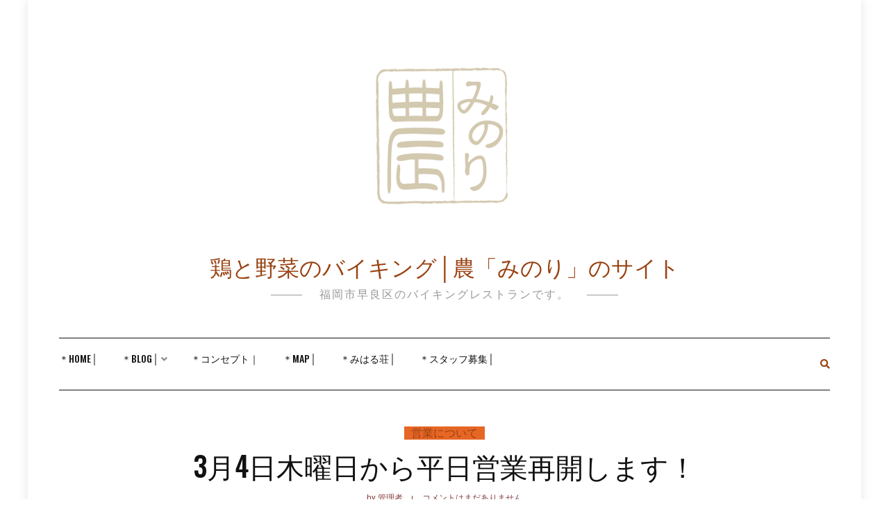

--- FILE ---
content_type: text/html; charset=UTF-8
request_url: https://miharu-minori.com/2021/02/28/restart-0304/
body_size: 14230
content:
<!DOCTYPE HTML>
<html lang="ja">
<head>
    <meta charset="UTF-8"/>
    <meta http-equiv="X-UA-Compatible" content="IE=edge"/>
    <meta name="viewport" content="width=device-width, initial-scale=1"/>
    <meta name='robots' content='index, follow, max-image-preview:large, max-snippet:-1, max-video-preview:-1' />

	<!-- This site is optimized with the Yoast SEO plugin v26.6 - https://yoast.com/wordpress/plugins/seo/ -->
	<title>3月4日木曜日から平日営業再開します！ - 鶏と野菜のバイキング│農「みのり」のサイト</title>
	<link rel="canonical" href="https://miharu-minori.com/2021/02/28/restart-0304/" />
	<meta property="og:locale" content="ja_JP" />
	<meta property="og:type" content="article" />
	<meta property="og:title" content="3月4日木曜日から平日営業再開します！ - 鶏と野菜のバイキング│農「みのり」のサイト" />
	<meta property="og:description" content="福岡県の緊急事態宣言解除に伴いまして、3月4日木曜日より、平日営業を再開します。 皆様が安心してお越しいただけるよう、換気設備、空間除菌など、感染防止対策をしっかり実施しております。" />
	<meta property="og:url" content="https://miharu-minori.com/2021/02/28/restart-0304/" />
	<meta property="og:site_name" content="鶏と野菜のバイキング│農「みのり」のサイト" />
	<meta property="article:published_time" content="2021-02-28T02:16:52+00:00" />
	<meta property="article:modified_time" content="2023-06-04T14:50:11+00:00" />
	<meta property="og:image" content="https://miharu-minori.com/wp-content/uploads/2021/02/kinkyu.png" />
	<meta property="og:image:width" content="300" />
	<meta property="og:image:height" content="200" />
	<meta property="og:image:type" content="image/png" />
	<meta name="author" content="管理者" />
	<meta name="twitter:card" content="summary_large_image" />
	<meta name="twitter:label1" content="執筆者" />
	<meta name="twitter:data1" content="管理者" />
	<script type="application/ld+json" class="yoast-schema-graph">{"@context":"https://schema.org","@graph":[{"@type":"Article","@id":"https://miharu-minori.com/2021/02/28/restart-0304/#article","isPartOf":{"@id":"https://miharu-minori.com/2021/02/28/restart-0304/"},"author":{"name":"管理者","@id":"https://miharu-minori.com/#/schema/person/b9376a1cf7dc673e676e23bdd24a6199"},"headline":"3月4日木曜日から平日営業再開します！","datePublished":"2021-02-28T02:16:52+00:00","dateModified":"2023-06-04T14:50:11+00:00","mainEntityOfPage":{"@id":"https://miharu-minori.com/2021/02/28/restart-0304/"},"wordCount":0,"publisher":{"@id":"https://miharu-minori.com/#organization"},"image":{"@id":"https://miharu-minori.com/2021/02/28/restart-0304/#primaryimage"},"thumbnailUrl":"https://miharu-minori.com/wp-content/uploads/2021/02/kinkyu.png","articleSection":["営業について"],"inLanguage":"ja"},{"@type":"WebPage","@id":"https://miharu-minori.com/2021/02/28/restart-0304/","url":"https://miharu-minori.com/2021/02/28/restart-0304/","name":"3月4日木曜日から平日営業再開します！ - 鶏と野菜のバイキング│農「みのり」のサイト","isPartOf":{"@id":"https://miharu-minori.com/#website"},"primaryImageOfPage":{"@id":"https://miharu-minori.com/2021/02/28/restart-0304/#primaryimage"},"image":{"@id":"https://miharu-minori.com/2021/02/28/restart-0304/#primaryimage"},"thumbnailUrl":"https://miharu-minori.com/wp-content/uploads/2021/02/kinkyu.png","datePublished":"2021-02-28T02:16:52+00:00","dateModified":"2023-06-04T14:50:11+00:00","breadcrumb":{"@id":"https://miharu-minori.com/2021/02/28/restart-0304/#breadcrumb"},"inLanguage":"ja","potentialAction":[{"@type":"ReadAction","target":["https://miharu-minori.com/2021/02/28/restart-0304/"]}]},{"@type":"ImageObject","inLanguage":"ja","@id":"https://miharu-minori.com/2021/02/28/restart-0304/#primaryimage","url":"https://miharu-minori.com/wp-content/uploads/2021/02/kinkyu.png","contentUrl":"https://miharu-minori.com/wp-content/uploads/2021/02/kinkyu.png","width":300,"height":200},{"@type":"BreadcrumbList","@id":"https://miharu-minori.com/2021/02/28/restart-0304/#breadcrumb","itemListElement":[{"@type":"ListItem","position":1,"name":"ホーム","item":"https://miharu-minori.com/"},{"@type":"ListItem","position":2,"name":"3月4日木曜日から平日営業再開します！"}]},{"@type":"WebSite","@id":"https://miharu-minori.com/#website","url":"https://miharu-minori.com/","name":"鶏と野菜のバイキング│農「みのり」のサイト","description":"福岡市早良区のバイキングレストランです。","publisher":{"@id":"https://miharu-minori.com/#organization"},"potentialAction":[{"@type":"SearchAction","target":{"@type":"EntryPoint","urlTemplate":"https://miharu-minori.com/?s={search_term_string}"},"query-input":{"@type":"PropertyValueSpecification","valueRequired":true,"valueName":"search_term_string"}}],"inLanguage":"ja"},{"@type":"Organization","@id":"https://miharu-minori.com/#organization","name":"鶏と野菜のバイキング│農「みのり」のサイト","url":"https://miharu-minori.com/","logo":{"@type":"ImageObject","inLanguage":"ja","@id":"https://miharu-minori.com/#/schema/logo/image/","url":"https://miharu-minori.com/wp-content/uploads/2020/12/siteicon.png","contentUrl":"https://miharu-minori.com/wp-content/uploads/2020/12/siteicon.png","width":600,"height":600,"caption":"鶏と野菜のバイキング│農「みのり」のサイト"},"image":{"@id":"https://miharu-minori.com/#/schema/logo/image/"}},{"@type":"Person","@id":"https://miharu-minori.com/#/schema/person/b9376a1cf7dc673e676e23bdd24a6199","name":"管理者","image":{"@type":"ImageObject","inLanguage":"ja","@id":"https://miharu-minori.com/#/schema/person/image/","url":"https://secure.gravatar.com/avatar/b6d7133066a7a71f0da0fd8cf1f3fe3de8dc88dff7524873d6996a103b9f5728?s=96&d=mm&r=g","contentUrl":"https://secure.gravatar.com/avatar/b6d7133066a7a71f0da0fd8cf1f3fe3de8dc88dff7524873d6996a103b9f5728?s=96&d=mm&r=g","caption":"管理者"},"url":"https://miharu-minori.com/author/kojicyu/"}]}</script>
	<!-- / Yoast SEO plugin. -->


<link rel='dns-prefetch' href='//fonts.googleapis.com' />
<link rel="alternate" type="application/rss+xml" title="鶏と野菜のバイキング│農「みのり」のサイト &raquo; フィード" href="https://miharu-minori.com/feed/" />
<link rel="alternate" type="application/rss+xml" title="鶏と野菜のバイキング│農「みのり」のサイト &raquo; コメントフィード" href="https://miharu-minori.com/comments/feed/" />
<link rel="alternate" title="oEmbed (JSON)" type="application/json+oembed" href="https://miharu-minori.com/wp-json/oembed/1.0/embed?url=https%3A%2F%2Fmiharu-minori.com%2F2021%2F02%2F28%2Frestart-0304%2F" />
<link rel="alternate" title="oEmbed (XML)" type="text/xml+oembed" href="https://miharu-minori.com/wp-json/oembed/1.0/embed?url=https%3A%2F%2Fmiharu-minori.com%2F2021%2F02%2F28%2Frestart-0304%2F&#038;format=xml" />
<style id='wp-img-auto-sizes-contain-inline-css' type='text/css'>
img:is([sizes=auto i],[sizes^="auto," i]){contain-intrinsic-size:3000px 1500px}
/*# sourceURL=wp-img-auto-sizes-contain-inline-css */
</style>
<link rel='stylesheet' id='sbi_styles-css' href='https://miharu-minori.com/wp-content/plugins/instagram-feed/css/sbi-styles.min.css?ver=6.10.0' type='text/css' media='all' />
<link rel='stylesheet' id='wp-block-library-css' href='https://miharu-minori.com/wp-includes/css/dist/block-library/style.min.css?ver=ff472609cc5ee5c4cff17c94f7cf8076' type='text/css' media='all' />
<style id='classic-theme-styles-inline-css' type='text/css'>
/*! This file is auto-generated */
.wp-block-button__link{color:#fff;background-color:#32373c;border-radius:9999px;box-shadow:none;text-decoration:none;padding:calc(.667em + 2px) calc(1.333em + 2px);font-size:1.125em}.wp-block-file__button{background:#32373c;color:#fff;text-decoration:none}
/*# sourceURL=/wp-includes/css/classic-themes.min.css */
</style>
<style id='xo-event-calendar-event-calendar-style-inline-css' type='text/css'>
.xo-event-calendar{font-family:Helvetica Neue,Helvetica,Hiragino Kaku Gothic ProN,Meiryo,MS PGothic,sans-serif;overflow:auto;position:relative}.xo-event-calendar td,.xo-event-calendar th{padding:0!important}.xo-event-calendar .calendar:nth-child(n+2) .month-next,.xo-event-calendar .calendar:nth-child(n+2) .month-prev{visibility:hidden}.xo-event-calendar table{background-color:transparent;border-collapse:separate;border-spacing:0;color:#333;margin:0;padding:0;table-layout:fixed;width:100%}.xo-event-calendar table caption,.xo-event-calendar table tbody,.xo-event-calendar table td,.xo-event-calendar table tfoot,.xo-event-calendar table th,.xo-event-calendar table thead,.xo-event-calendar table tr{background:transparent;border:0;margin:0;opacity:1;outline:0;padding:0;vertical-align:baseline}.xo-event-calendar table table tr{display:table-row}.xo-event-calendar table table td,.xo-event-calendar table table th{display:table-cell;padding:0}.xo-event-calendar table.xo-month{border:1px solid #ccc;border-right-width:0;margin:0 0 8px;padding:0}.xo-event-calendar table.xo-month td,.xo-event-calendar table.xo-month th{background-color:#fff;border:1px solid #ccc;padding:0}.xo-event-calendar table.xo-month caption{caption-side:top}.xo-event-calendar table.xo-month .month-header{display:flex;flex-flow:wrap;justify-content:center;margin:4px 0}.xo-event-calendar table.xo-month .month-header>span{flex-grow:1;text-align:center}.xo-event-calendar table.xo-month button{background-color:transparent;border:0;box-shadow:none;color:#333;cursor:pointer;margin:0;overflow:hidden;padding:0;text-shadow:none;width:38px}.xo-event-calendar table.xo-month button[disabled]{cursor:default;opacity:.3}.xo-event-calendar table.xo-month button>span{text-align:center;vertical-align:middle}.xo-event-calendar table.xo-month button span.nav-prev{border-bottom:2px solid #333;border-left:2px solid #333;display:inline-block;font-size:0;height:13px;transform:rotate(45deg);width:13px}.xo-event-calendar table.xo-month button span.nav-next{border-right:2px solid #333;border-top:2px solid #333;display:inline-block;font-size:0;height:13px;transform:rotate(45deg);width:13px}.xo-event-calendar table.xo-month button:hover span.nav-next,.xo-event-calendar table.xo-month button:hover span.nav-prev{border-width:3px}.xo-event-calendar table.xo-month>thead th{border-width:0 1px 0 0;color:#333;font-size:.9em;font-weight:700;padding:1px 0;text-align:center}.xo-event-calendar table.xo-month>thead th.sunday{color:#d00}.xo-event-calendar table.xo-month>thead th.saturday{color:#00d}.xo-event-calendar table.xo-month .month-week{border:0;overflow:hidden;padding:0;position:relative;width:100%}.xo-event-calendar table.xo-month .month-week table{border:0;margin:0;padding:0}.xo-event-calendar table.xo-month .month-dayname{border-width:1px 0 0 1px;bottom:0;left:0;position:absolute;right:0;top:0}.xo-event-calendar table.xo-month .month-dayname td{border-width:1px 1px 0 0;padding:0}.xo-event-calendar table.xo-month .month-dayname td div{border-width:1px 1px 0 0;font-size:100%;height:1000px;line-height:1.2em;padding:4px;text-align:right}.xo-event-calendar table.xo-month .month-dayname td div.other-month{opacity:.6}.xo-event-calendar table.xo-month .month-dayname td div.today{color:#00d;font-weight:700}.xo-event-calendar table.xo-month .month-dayname-space{height:1.5em;position:relative;top:0}.xo-event-calendar table.xo-month .month-event{background-color:transparent;position:relative;top:0}.xo-event-calendar table.xo-month .month-event td{background-color:transparent;border-width:0 1px 0 0;padding:0 1px 2px}.xo-event-calendar table.xo-month .month-event-space{background-color:transparent;height:1.5em}.xo-event-calendar table.xo-month .month-event-space td{border-width:0 1px 0 0}.xo-event-calendar table.xo-month .month-event tr,.xo-event-calendar table.xo-month .month-event-space tr{background-color:transparent}.xo-event-calendar table.xo-month .month-event-title{background-color:#ccc;border-radius:3px;color:#666;display:block;font-size:.8em;margin:1px;overflow:hidden;padding:0 4px;text-align:left;white-space:nowrap}.xo-event-calendar p.holiday-title{font-size:90%;margin:0;padding:2px 0;vertical-align:middle}.xo-event-calendar p.holiday-title span{border:1px solid #ccc;margin:0 6px 0 0;padding:0 0 0 18px}.xo-event-calendar .loading-animation{left:50%;margin:-20px 0 0 -20px;position:absolute;top:50%}@media(min-width:600px){.xo-event-calendar .calendars.columns-2{-moz-column-gap:15px;column-gap:15px;display:grid;grid-template-columns:repeat(2,1fr);row-gap:5px}.xo-event-calendar .calendars.columns-2 .month-next,.xo-event-calendar .calendars.columns-2 .month-prev{visibility:hidden}.xo-event-calendar .calendars.columns-2 .calendar:first-child .month-prev,.xo-event-calendar .calendars.columns-2 .calendar:nth-child(2) .month-next{visibility:visible}.xo-event-calendar .calendars.columns-3{-moz-column-gap:15px;column-gap:15px;display:grid;grid-template-columns:repeat(3,1fr);row-gap:5px}.xo-event-calendar .calendars.columns-3 .month-next,.xo-event-calendar .calendars.columns-3 .month-prev{visibility:hidden}.xo-event-calendar .calendars.columns-3 .calendar:first-child .month-prev,.xo-event-calendar .calendars.columns-3 .calendar:nth-child(3) .month-next{visibility:visible}.xo-event-calendar .calendars.columns-4{-moz-column-gap:15px;column-gap:15px;display:grid;grid-template-columns:repeat(4,1fr);row-gap:5px}.xo-event-calendar .calendars.columns-4 .month-next,.xo-event-calendar .calendars.columns-4 .month-prev{visibility:hidden}.xo-event-calendar .calendars.columns-4 .calendar:first-child .month-prev,.xo-event-calendar .calendars.columns-4 .calendar:nth-child(4) .month-next{visibility:visible}}.xo-event-calendar.xo-calendar-loading .xo-months{opacity:.5}.xo-event-calendar.xo-calendar-loading .loading-animation{animation:loadingCircRot .8s linear infinite;border:5px solid rgba(0,0,0,.2);border-radius:50%;border-top-color:#4285f4;height:40px;width:40px}@keyframes loadingCircRot{0%{transform:rotate(0deg)}to{transform:rotate(359deg)}}.xo-event-calendar.is-style-legacy table.xo-month .month-header>span{font-size:120%;line-height:28px}.xo-event-calendar.is-style-regular table.xo-month button:not(:hover):not(:active):not(.has-background){background-color:transparent;color:#333}.xo-event-calendar.is-style-regular table.xo-month button>span{text-align:center;vertical-align:middle}.xo-event-calendar.is-style-regular table.xo-month button>span:not(.dashicons){font-size:2em;overflow:hidden;text-indent:100%;white-space:nowrap}.xo-event-calendar.is-style-regular table.xo-month .month-next,.xo-event-calendar.is-style-regular table.xo-month .month-prev{height:2em;width:2em}.xo-event-calendar.is-style-regular table.xo-month .month-header{align-items:center;display:flex;justify-content:center;padding:.2em 0}.xo-event-calendar.is-style-regular table.xo-month .month-header .calendar-caption{flex-grow:1}.xo-event-calendar.is-style-regular table.xo-month .month-header>span{font-size:1.1em}.xo-event-calendar.is-style-regular table.xo-month>thead th{background:#fafafa;font-size:.8em}.xo-event-calendar.is-style-regular table.xo-month .month-dayname td div{font-size:1em;padding:.2em}.xo-event-calendar.is-style-regular table.xo-month .month-dayname td div.today{color:#339;font-weight:700}.xo-event-calendar.is-style-regular .holiday-titles{display:inline-flex;flex-wrap:wrap;gap:.25em 1em}.xo-event-calendar.is-style-regular p.holiday-title{font-size:.875em;margin:0 0 .5em}.xo-event-calendar.is-style-regular p.holiday-title span{margin:0 .25em 0 0;padding:0 0 0 1.25em}

/*# sourceURL=https://miharu-minori.com/wp-content/plugins/xo-event-calendar/build/event-calendar/style-index.css */
</style>
<style id='xo-event-calendar-simple-calendar-style-inline-css' type='text/css'>
.xo-simple-calendar{box-sizing:border-box;font-family:Helvetica Neue,Helvetica,Hiragino Kaku Gothic ProN,Meiryo,MS PGothic,sans-serif;margin:0;padding:0;position:relative}.xo-simple-calendar td,.xo-simple-calendar th{padding:0!important}.xo-simple-calendar .calendar:nth-child(n+2) .month-next,.xo-simple-calendar .calendar:nth-child(n+2) .month-prev{visibility:hidden}.xo-simple-calendar .calendar table.month{border:0;border-collapse:separate;border-spacing:1px;box-sizing:border-box;margin:0 0 .5em;min-width:auto;outline:0;padding:0;table-layout:fixed;width:100%}.xo-simple-calendar .calendar table.month caption,.xo-simple-calendar .calendar table.month tbody,.xo-simple-calendar .calendar table.month td,.xo-simple-calendar .calendar table.month tfoot,.xo-simple-calendar .calendar table.month th,.xo-simple-calendar .calendar table.month thead,.xo-simple-calendar .calendar table.month tr{background:transparent;border:0;margin:0;opacity:1;outline:0;padding:0;vertical-align:baseline}.xo-simple-calendar .calendar table.month caption{caption-side:top;font-size:1.1em}.xo-simple-calendar .calendar table.month .month-header{align-items:center;display:flex;justify-content:center;width:100%}.xo-simple-calendar .calendar table.month .month-header .month-title{flex-grow:1;font-size:1em;font-weight:400;letter-spacing:.1em;line-height:1em;padding:0;text-align:center}.xo-simple-calendar .calendar table.month .month-header button{background:none;background-color:transparent;border:0;font-size:1.4em;line-height:1.4em;margin:0;outline-offset:0;padding:0;width:1.4em}.xo-simple-calendar .calendar table.month .month-header button:not(:hover):not(:active):not(.has-background){background-color:transparent}.xo-simple-calendar .calendar table.month .month-header button:hover{opacity:.6}.xo-simple-calendar .calendar table.month .month-header button:disabled{cursor:auto;opacity:.3}.xo-simple-calendar .calendar table.month .month-header .month-next,.xo-simple-calendar .calendar table.month .month-header .month-prev{background-color:transparent;color:#333;cursor:pointer}.xo-simple-calendar .calendar table.month tr{background:transparent;border:0;outline:0}.xo-simple-calendar .calendar table.month td,.xo-simple-calendar .calendar table.month th{background:transparent;border:0;outline:0;text-align:center;vertical-align:middle;word-break:normal}.xo-simple-calendar .calendar table.month th{font-size:.8em;font-weight:700}.xo-simple-calendar .calendar table.month td{font-size:1em;font-weight:400}.xo-simple-calendar .calendar table.month .day.holiday{color:#333}.xo-simple-calendar .calendar table.month .day.other{opacity:.3}.xo-simple-calendar .calendar table.month .day>span{box-sizing:border-box;display:inline-block;padding:.2em;width:100%}.xo-simple-calendar .calendar table.month th>span{color:#333}.xo-simple-calendar .calendar table.month .day.sun>span,.xo-simple-calendar .calendar table.month th.sun>span{color:#ec0220}.xo-simple-calendar .calendar table.month .day.sat>span,.xo-simple-calendar .calendar table.month th.sat>span{color:#0069de}.xo-simple-calendar .calendars-footer{margin:.5em;padding:0}.xo-simple-calendar .calendars-footer ul.holiday-titles{border:0;display:inline-flex;flex-wrap:wrap;gap:.25em 1em;margin:0;outline:0;padding:0}.xo-simple-calendar .calendars-footer ul.holiday-titles li{border:0;list-style:none;margin:0;outline:0;padding:0}.xo-simple-calendar .calendars-footer ul.holiday-titles li:after,.xo-simple-calendar .calendars-footer ul.holiday-titles li:before{content:none}.xo-simple-calendar .calendars-footer ul.holiday-titles .mark{border-radius:50%;display:inline-block;height:1.2em;vertical-align:middle;width:1.2em}.xo-simple-calendar .calendars-footer ul.holiday-titles .title{font-size:.7em;vertical-align:middle}@media(min-width:600px){.xo-simple-calendar .calendars.columns-2{-moz-column-gap:15px;column-gap:15px;display:grid;grid-template-columns:repeat(2,1fr);row-gap:5px}.xo-simple-calendar .calendars.columns-2 .month-next,.xo-simple-calendar .calendars.columns-2 .month-prev{visibility:hidden}.xo-simple-calendar .calendars.columns-2 .calendar:first-child .month-prev,.xo-simple-calendar .calendars.columns-2 .calendar:nth-child(2) .month-next{visibility:visible}.xo-simple-calendar .calendars.columns-3{-moz-column-gap:15px;column-gap:15px;display:grid;grid-template-columns:repeat(3,1fr);row-gap:5px}.xo-simple-calendar .calendars.columns-3 .month-next,.xo-simple-calendar .calendars.columns-3 .month-prev{visibility:hidden}.xo-simple-calendar .calendars.columns-3 .calendar:first-child .month-prev,.xo-simple-calendar .calendars.columns-3 .calendar:nth-child(3) .month-next{visibility:visible}.xo-simple-calendar .calendars.columns-4{-moz-column-gap:15px;column-gap:15px;display:grid;grid-template-columns:repeat(4,1fr);row-gap:5px}.xo-simple-calendar .calendars.columns-4 .month-next,.xo-simple-calendar .calendars.columns-4 .month-prev{visibility:hidden}.xo-simple-calendar .calendars.columns-4 .calendar:first-child .month-prev,.xo-simple-calendar .calendars.columns-4 .calendar:nth-child(4) .month-next{visibility:visible}}.xo-simple-calendar .calendar-loading-animation{left:50%;margin:-20px 0 0 -20px;position:absolute;top:50%}.xo-simple-calendar.xo-calendar-loading .calendars{opacity:.3}.xo-simple-calendar.xo-calendar-loading .calendar-loading-animation{animation:SimpleCalendarLoadingCircRot .8s linear infinite;border:5px solid rgba(0,0,0,.2);border-radius:50%;border-top-color:#4285f4;height:40px;width:40px}@keyframes SimpleCalendarLoadingCircRot{0%{transform:rotate(0deg)}to{transform:rotate(359deg)}}.xo-simple-calendar.is-style-regular table.month{border-collapse:collapse;border-spacing:0}.xo-simple-calendar.is-style-regular table.month tr{border:0}.xo-simple-calendar.is-style-regular table.month .day>span{border-radius:50%;line-height:2em;padding:.1em;width:2.2em}.xo-simple-calendar.is-style-frame table.month{background:transparent;border-collapse:collapse;border-spacing:0}.xo-simple-calendar.is-style-frame table.month thead tr{background:#eee}.xo-simple-calendar.is-style-frame table.month tbody tr{background:#fff}.xo-simple-calendar.is-style-frame table.month td,.xo-simple-calendar.is-style-frame table.month th{border:1px solid #ccc}.xo-simple-calendar.is-style-frame .calendars-footer{margin:8px 0}.xo-simple-calendar.is-style-frame .calendars-footer ul.holiday-titles .mark{border:1px solid #ccc;border-radius:0}

/*# sourceURL=https://miharu-minori.com/wp-content/plugins/xo-event-calendar/build/simple-calendar/style-index.css */
</style>
<style id='global-styles-inline-css' type='text/css'>
:root{--wp--preset--aspect-ratio--square: 1;--wp--preset--aspect-ratio--4-3: 4/3;--wp--preset--aspect-ratio--3-4: 3/4;--wp--preset--aspect-ratio--3-2: 3/2;--wp--preset--aspect-ratio--2-3: 2/3;--wp--preset--aspect-ratio--16-9: 16/9;--wp--preset--aspect-ratio--9-16: 9/16;--wp--preset--color--black: #000000;--wp--preset--color--cyan-bluish-gray: #abb8c3;--wp--preset--color--white: #ffffff;--wp--preset--color--pale-pink: #f78da7;--wp--preset--color--vivid-red: #cf2e2e;--wp--preset--color--luminous-vivid-orange: #ff6900;--wp--preset--color--luminous-vivid-amber: #fcb900;--wp--preset--color--light-green-cyan: #7bdcb5;--wp--preset--color--vivid-green-cyan: #00d084;--wp--preset--color--pale-cyan-blue: #8ed1fc;--wp--preset--color--vivid-cyan-blue: #0693e3;--wp--preset--color--vivid-purple: #9b51e0;--wp--preset--gradient--vivid-cyan-blue-to-vivid-purple: linear-gradient(135deg,rgb(6,147,227) 0%,rgb(155,81,224) 100%);--wp--preset--gradient--light-green-cyan-to-vivid-green-cyan: linear-gradient(135deg,rgb(122,220,180) 0%,rgb(0,208,130) 100%);--wp--preset--gradient--luminous-vivid-amber-to-luminous-vivid-orange: linear-gradient(135deg,rgb(252,185,0) 0%,rgb(255,105,0) 100%);--wp--preset--gradient--luminous-vivid-orange-to-vivid-red: linear-gradient(135deg,rgb(255,105,0) 0%,rgb(207,46,46) 100%);--wp--preset--gradient--very-light-gray-to-cyan-bluish-gray: linear-gradient(135deg,rgb(238,238,238) 0%,rgb(169,184,195) 100%);--wp--preset--gradient--cool-to-warm-spectrum: linear-gradient(135deg,rgb(74,234,220) 0%,rgb(151,120,209) 20%,rgb(207,42,186) 40%,rgb(238,44,130) 60%,rgb(251,105,98) 80%,rgb(254,248,76) 100%);--wp--preset--gradient--blush-light-purple: linear-gradient(135deg,rgb(255,206,236) 0%,rgb(152,150,240) 100%);--wp--preset--gradient--blush-bordeaux: linear-gradient(135deg,rgb(254,205,165) 0%,rgb(254,45,45) 50%,rgb(107,0,62) 100%);--wp--preset--gradient--luminous-dusk: linear-gradient(135deg,rgb(255,203,112) 0%,rgb(199,81,192) 50%,rgb(65,88,208) 100%);--wp--preset--gradient--pale-ocean: linear-gradient(135deg,rgb(255,245,203) 0%,rgb(182,227,212) 50%,rgb(51,167,181) 100%);--wp--preset--gradient--electric-grass: linear-gradient(135deg,rgb(202,248,128) 0%,rgb(113,206,126) 100%);--wp--preset--gradient--midnight: linear-gradient(135deg,rgb(2,3,129) 0%,rgb(40,116,252) 100%);--wp--preset--font-size--small: 13px;--wp--preset--font-size--medium: 20px;--wp--preset--font-size--large: 36px;--wp--preset--font-size--x-large: 42px;--wp--preset--spacing--20: 0.44rem;--wp--preset--spacing--30: 0.67rem;--wp--preset--spacing--40: 1rem;--wp--preset--spacing--50: 1.5rem;--wp--preset--spacing--60: 2.25rem;--wp--preset--spacing--70: 3.38rem;--wp--preset--spacing--80: 5.06rem;--wp--preset--shadow--natural: 6px 6px 9px rgba(0, 0, 0, 0.2);--wp--preset--shadow--deep: 12px 12px 50px rgba(0, 0, 0, 0.4);--wp--preset--shadow--sharp: 6px 6px 0px rgba(0, 0, 0, 0.2);--wp--preset--shadow--outlined: 6px 6px 0px -3px rgb(255, 255, 255), 6px 6px rgb(0, 0, 0);--wp--preset--shadow--crisp: 6px 6px 0px rgb(0, 0, 0);}:where(.is-layout-flex){gap: 0.5em;}:where(.is-layout-grid){gap: 0.5em;}body .is-layout-flex{display: flex;}.is-layout-flex{flex-wrap: wrap;align-items: center;}.is-layout-flex > :is(*, div){margin: 0;}body .is-layout-grid{display: grid;}.is-layout-grid > :is(*, div){margin: 0;}:where(.wp-block-columns.is-layout-flex){gap: 2em;}:where(.wp-block-columns.is-layout-grid){gap: 2em;}:where(.wp-block-post-template.is-layout-flex){gap: 1.25em;}:where(.wp-block-post-template.is-layout-grid){gap: 1.25em;}.has-black-color{color: var(--wp--preset--color--black) !important;}.has-cyan-bluish-gray-color{color: var(--wp--preset--color--cyan-bluish-gray) !important;}.has-white-color{color: var(--wp--preset--color--white) !important;}.has-pale-pink-color{color: var(--wp--preset--color--pale-pink) !important;}.has-vivid-red-color{color: var(--wp--preset--color--vivid-red) !important;}.has-luminous-vivid-orange-color{color: var(--wp--preset--color--luminous-vivid-orange) !important;}.has-luminous-vivid-amber-color{color: var(--wp--preset--color--luminous-vivid-amber) !important;}.has-light-green-cyan-color{color: var(--wp--preset--color--light-green-cyan) !important;}.has-vivid-green-cyan-color{color: var(--wp--preset--color--vivid-green-cyan) !important;}.has-pale-cyan-blue-color{color: var(--wp--preset--color--pale-cyan-blue) !important;}.has-vivid-cyan-blue-color{color: var(--wp--preset--color--vivid-cyan-blue) !important;}.has-vivid-purple-color{color: var(--wp--preset--color--vivid-purple) !important;}.has-black-background-color{background-color: var(--wp--preset--color--black) !important;}.has-cyan-bluish-gray-background-color{background-color: var(--wp--preset--color--cyan-bluish-gray) !important;}.has-white-background-color{background-color: var(--wp--preset--color--white) !important;}.has-pale-pink-background-color{background-color: var(--wp--preset--color--pale-pink) !important;}.has-vivid-red-background-color{background-color: var(--wp--preset--color--vivid-red) !important;}.has-luminous-vivid-orange-background-color{background-color: var(--wp--preset--color--luminous-vivid-orange) !important;}.has-luminous-vivid-amber-background-color{background-color: var(--wp--preset--color--luminous-vivid-amber) !important;}.has-light-green-cyan-background-color{background-color: var(--wp--preset--color--light-green-cyan) !important;}.has-vivid-green-cyan-background-color{background-color: var(--wp--preset--color--vivid-green-cyan) !important;}.has-pale-cyan-blue-background-color{background-color: var(--wp--preset--color--pale-cyan-blue) !important;}.has-vivid-cyan-blue-background-color{background-color: var(--wp--preset--color--vivid-cyan-blue) !important;}.has-vivid-purple-background-color{background-color: var(--wp--preset--color--vivid-purple) !important;}.has-black-border-color{border-color: var(--wp--preset--color--black) !important;}.has-cyan-bluish-gray-border-color{border-color: var(--wp--preset--color--cyan-bluish-gray) !important;}.has-white-border-color{border-color: var(--wp--preset--color--white) !important;}.has-pale-pink-border-color{border-color: var(--wp--preset--color--pale-pink) !important;}.has-vivid-red-border-color{border-color: var(--wp--preset--color--vivid-red) !important;}.has-luminous-vivid-orange-border-color{border-color: var(--wp--preset--color--luminous-vivid-orange) !important;}.has-luminous-vivid-amber-border-color{border-color: var(--wp--preset--color--luminous-vivid-amber) !important;}.has-light-green-cyan-border-color{border-color: var(--wp--preset--color--light-green-cyan) !important;}.has-vivid-green-cyan-border-color{border-color: var(--wp--preset--color--vivid-green-cyan) !important;}.has-pale-cyan-blue-border-color{border-color: var(--wp--preset--color--pale-cyan-blue) !important;}.has-vivid-cyan-blue-border-color{border-color: var(--wp--preset--color--vivid-cyan-blue) !important;}.has-vivid-purple-border-color{border-color: var(--wp--preset--color--vivid-purple) !important;}.has-vivid-cyan-blue-to-vivid-purple-gradient-background{background: var(--wp--preset--gradient--vivid-cyan-blue-to-vivid-purple) !important;}.has-light-green-cyan-to-vivid-green-cyan-gradient-background{background: var(--wp--preset--gradient--light-green-cyan-to-vivid-green-cyan) !important;}.has-luminous-vivid-amber-to-luminous-vivid-orange-gradient-background{background: var(--wp--preset--gradient--luminous-vivid-amber-to-luminous-vivid-orange) !important;}.has-luminous-vivid-orange-to-vivid-red-gradient-background{background: var(--wp--preset--gradient--luminous-vivid-orange-to-vivid-red) !important;}.has-very-light-gray-to-cyan-bluish-gray-gradient-background{background: var(--wp--preset--gradient--very-light-gray-to-cyan-bluish-gray) !important;}.has-cool-to-warm-spectrum-gradient-background{background: var(--wp--preset--gradient--cool-to-warm-spectrum) !important;}.has-blush-light-purple-gradient-background{background: var(--wp--preset--gradient--blush-light-purple) !important;}.has-blush-bordeaux-gradient-background{background: var(--wp--preset--gradient--blush-bordeaux) !important;}.has-luminous-dusk-gradient-background{background: var(--wp--preset--gradient--luminous-dusk) !important;}.has-pale-ocean-gradient-background{background: var(--wp--preset--gradient--pale-ocean) !important;}.has-electric-grass-gradient-background{background: var(--wp--preset--gradient--electric-grass) !important;}.has-midnight-gradient-background{background: var(--wp--preset--gradient--midnight) !important;}.has-small-font-size{font-size: var(--wp--preset--font-size--small) !important;}.has-medium-font-size{font-size: var(--wp--preset--font-size--medium) !important;}.has-large-font-size{font-size: var(--wp--preset--font-size--large) !important;}.has-x-large-font-size{font-size: var(--wp--preset--font-size--x-large) !important;}
:where(.wp-block-post-template.is-layout-flex){gap: 1.25em;}:where(.wp-block-post-template.is-layout-grid){gap: 1.25em;}
:where(.wp-block-term-template.is-layout-flex){gap: 1.25em;}:where(.wp-block-term-template.is-layout-grid){gap: 1.25em;}
:where(.wp-block-columns.is-layout-flex){gap: 2em;}:where(.wp-block-columns.is-layout-grid){gap: 2em;}
:root :where(.wp-block-pullquote){font-size: 1.5em;line-height: 1.6;}
/*# sourceURL=global-styles-inline-css */
</style>
<link rel='stylesheet' id='wp-show-posts-css' href='https://miharu-minori.com/wp-content/plugins/wp-show-posts/css/wp-show-posts-min.css?ver=1.1.6' type='text/css' media='all' />
<link rel='stylesheet' id='xo-event-calendar-css' href='https://miharu-minori.com/wp-content/plugins/xo-event-calendar/css/xo-event-calendar.css?ver=3.2.10' type='text/css' media='all' />
<link rel='stylesheet' id='parent-style-css' href='https://miharu-minori.com/wp-content/themes/dosislite/style.css?ver=ff472609cc5ee5c4cff17c94f7cf8076' type='text/css' media='all' />
<link rel='stylesheet' id='dosislite-googlefonts-css' href='https://fonts.googleapis.com/css?family=Oswald%3A400%2C500%7CWork+Sans%3A400&#038;subset=latin%2Clatin-ext' type='text/css' media='all' />
<link rel='stylesheet' id='bootstrap-css' href='https://miharu-minori.com/wp-content/themes/dosislite/libs/bootstrap/bootstrap.min.css?ver=ff472609cc5ee5c4cff17c94f7cf8076' type='text/css' media='all' />
<link rel='stylesheet' id='font-awesome-css' href='https://miharu-minori.com/wp-content/plugins/elementor/assets/lib/font-awesome/css/font-awesome.min.css?ver=4.7.0' type='text/css' media='all' />
<link rel='stylesheet' id='chosen-css' href='https://miharu-minori.com/wp-content/themes/dosislite/libs/chosen/chosen.css?ver=ff472609cc5ee5c4cff17c94f7cf8076' type='text/css' media='all' />
<link rel='stylesheet' id='owl-carousel-css' href='https://miharu-minori.com/wp-content/themes/dosislite/libs/owl/owl.carousel.min.css?ver=ff472609cc5ee5c4cff17c94f7cf8076' type='text/css' media='all' />
<link rel='stylesheet' id='dosislite-style-css' href='https://miharu-minori.com/wp-content/themes/dosislite-child/style.css?ver=ff472609cc5ee5c4cff17c94f7cf8076' type='text/css' media='all' />
<link rel='stylesheet' id='elementor-icons-css' href='https://miharu-minori.com/wp-content/plugins/elementor/assets/lib/eicons/css/elementor-icons.min.css?ver=5.46.0' type='text/css' media='all' />
<link rel='stylesheet' id='elementor-frontend-css' href='https://miharu-minori.com/wp-content/plugins/elementor/assets/css/frontend.min.css?ver=3.34.2' type='text/css' media='all' />
<link rel='stylesheet' id='elementor-post-590-css' href='https://miharu-minori.com/wp-content/uploads/elementor/css/post-590.css?ver=1768925248' type='text/css' media='all' />
<link rel='stylesheet' id='lae-animate-css' href='https://miharu-minori.com/wp-content/plugins/addons-for-elementor/assets/css/lib/animate.css?ver=9.0' type='text/css' media='all' />
<link rel='stylesheet' id='lae-sliders-styles-css' href='https://miharu-minori.com/wp-content/plugins/addons-for-elementor/assets/css/lib/sliders.min.css?ver=9.0' type='text/css' media='all' />
<link rel='stylesheet' id='lae-icomoon-styles-css' href='https://miharu-minori.com/wp-content/plugins/addons-for-elementor/assets/css/icomoon.css?ver=9.0' type='text/css' media='all' />
<link rel='stylesheet' id='lae-frontend-styles-css' href='https://miharu-minori.com/wp-content/plugins/addons-for-elementor/assets/css/lae-frontend.css?ver=9.0' type='text/css' media='all' />
<link rel='stylesheet' id='lae-grid-styles-css' href='https://miharu-minori.com/wp-content/plugins/addons-for-elementor/assets/css/lae-grid.css?ver=9.0' type='text/css' media='all' />
<link rel='stylesheet' id='lae-widgets-styles-css' href='https://miharu-minori.com/wp-content/plugins/addons-for-elementor/assets/css/widgets/lae-widgets.min.css?ver=9.0' type='text/css' media='all' />
<link rel='stylesheet' id='font-awesome-5-all-css' href='https://miharu-minori.com/wp-content/plugins/elementor/assets/lib/font-awesome/css/all.min.css?ver=3.34.2' type='text/css' media='all' />
<link rel='stylesheet' id='font-awesome-4-shim-css' href='https://miharu-minori.com/wp-content/plugins/elementor/assets/lib/font-awesome/css/v4-shims.min.css?ver=3.34.2' type='text/css' media='all' />
<link rel='stylesheet' id='sbistyles-css' href='https://miharu-minori.com/wp-content/plugins/instagram-feed/css/sbi-styles.min.css?ver=6.10.0' type='text/css' media='all' />
<link rel='stylesheet' id='lazyload-video-css-css' href='https://miharu-minori.com/wp-content/plugins/lazy-load-for-videos/public/css/lazyload-shared.css?ver=2.18.9' type='text/css' media='all' />
<style id='lazyload-video-css-inline-css' type='text/css'>
.entry-content a.lazy-load-youtube, a.lazy-load-youtube, .lazy-load-vimeo{ background-size: cover; }.titletext.youtube { display: none; }.lazy-load-div:before { content: "\25B6"; text-shadow: 0px 0px 60px rgba(0,0,0,0.8); }
/*# sourceURL=lazyload-video-css-inline-css */
</style>
<link rel='stylesheet' id='dashicons-css' href='https://miharu-minori.com/wp-includes/css/dashicons.min.css?ver=ff472609cc5ee5c4cff17c94f7cf8076' type='text/css' media='all' />
<link rel='stylesheet' id='eael-general-css' href='https://miharu-minori.com/wp-content/plugins/essential-addons-for-elementor-lite/assets/front-end/css/view/general.min.css?ver=6.5.8' type='text/css' media='all' />
<link rel='stylesheet' id='elementor-gf-local-roboto-css' href='https://miharu-minori.com/wp-content/uploads/elementor/google-fonts/css/roboto.css?ver=1742225440' type='text/css' media='all' />
<link rel='stylesheet' id='elementor-gf-local-robotoslab-css' href='https://miharu-minori.com/wp-content/uploads/elementor/google-fonts/css/robotoslab.css?ver=1742225444' type='text/css' media='all' />
<script type="text/javascript" src="https://miharu-minori.com/wp-includes/js/jquery/jquery.min.js?ver=3.7.1" id="jquery-core-js"></script>
<script type="text/javascript" src="https://miharu-minori.com/wp-includes/js/jquery/jquery-migrate.min.js?ver=3.4.1" id="jquery-migrate-js"></script>
<script type="text/javascript" src="https://miharu-minori.com/wp-content/plugins/elementor/assets/lib/font-awesome/js/v4-shims.min.js?ver=3.34.2" id="font-awesome-4-shim-js"></script>
<link rel="https://api.w.org/" href="https://miharu-minori.com/wp-json/" /><link rel="alternate" title="JSON" type="application/json" href="https://miharu-minori.com/wp-json/wp/v2/posts/3209" /><link rel="EditURI" type="application/rsd+xml" title="RSD" href="https://miharu-minori.com/xmlrpc.php?rsd" />
        <script type="text/javascript">
            ( function () {
                window.lae_fs = { can_use_premium_code: false};
            } )();
        </script>
        <style id="essential-blocks-global-styles">
            :root {
                --eb-global-primary-color: #101828;
--eb-global-secondary-color: #475467;
--eb-global-tertiary-color: #98A2B3;
--eb-global-text-color: #475467;
--eb-global-heading-color: #1D2939;
--eb-global-link-color: #444CE7;
--eb-global-background-color: #F9FAFB;
--eb-global-button-text-color: #FFFFFF;
--eb-global-button-background-color: #101828;
--eb-gradient-primary-color: linear-gradient(90deg, hsla(259, 84%, 78%, 1) 0%, hsla(206, 67%, 75%, 1) 100%);
--eb-gradient-secondary-color: linear-gradient(90deg, hsla(18, 76%, 85%, 1) 0%, hsla(203, 69%, 84%, 1) 100%);
--eb-gradient-tertiary-color: linear-gradient(90deg, hsla(248, 21%, 15%, 1) 0%, hsla(250, 14%, 61%, 1) 100%);
--eb-gradient-background-color: linear-gradient(90deg, rgb(250, 250, 250) 0%, rgb(233, 233, 233) 49%, rgb(244, 243, 243) 100%);

                --eb-tablet-breakpoint: 1024px;
--eb-mobile-breakpoint: 767px;

            }
            
            
        </style><!-- Markup (JSON-LD) structured in schema.org ver.4.8.1 START -->
<script type="application/ld+json">
{
    "@context": "https://schema.org",
    "@type": "BreadcrumbList",
    "itemListElement": [
        {
            "@type": "ListItem",
            "position": 1,
            "item": {
                "@id": "https://miharu-minori.com/category/open-close/",
                "name": "営業について"
            }
        },
        {
            "@type": "ListItem",
            "position": 2,
            "item": {
                "@id": "https://miharu-minori.com/2021/02/28/restart-0304/",
                "name": "3月4日木曜日から平日営業再開します！"
            }
        }
    ]
}
</script>
<script type="application/ld+json">
{
    "@context": "https://schema.org",
    "@type": "Article",
    "mainEntityOfPage": {
        "@type": "WebPage",
        "@id": "https://miharu-minori.com/2021/02/28/restart-0304/"
    },
    "headline": "3月4日木曜日から平日営業再開します！",
    "datePublished": "2021-02-28T11:16:52+0900",
    "dateModified": "2023-06-04T23:50:11+0900",
    "author": {
        "@type": "Person",
        "name": "管理者"
    },
    "description": "福岡県の緊急事態宣言解除に伴いまして、3月4日木曜日より、平日営業を再開します。皆様が安心してお越しいただけるよう、換気設備、空間除菌など、感染防止対策をしっかり実施しております。",
    "image": {
        "@type": "ImageObject",
        "url": "https://miharu-minori.com/wp-content/uploads/2021/02/kinkyu.png",
        "width": 300,
        "height": 200
    },
    "publisher": {
        "@type": "Organization",
        "name": "鶏と野菜のバイキング│農",
        "logo": {
            "@type": "ImageObject",
            "url": "https://miharu-minori.com/wp-content/uploads/2020/12/siteicon.png",
            "width": 600,
            "height": 600
        }
    }
}
</script>
<script type="application/ld+json">
{
    "@context": "https://schema.org",
    "@type": "BlogPosting",
    "mainEntityOfPage": {
        "@type": "WebPage",
        "@id": "https://miharu-minori.com/2021/02/28/restart-0304/"
    },
    "headline": "3月4日木曜日から平日営業再開します！",
    "datePublished": "2021-02-28T11:16:52+0900",
    "dateModified": "2023-06-04T23:50:11+0900",
    "author": {
        "@type": "Person",
        "name": "管理者"
    },
    "description": "福岡県の緊急事態宣言解除に伴いまして、3月4日木曜日より、平日営業を再開します。皆様が安心してお越しいただけるよう、換気設備、空間除菌など、感染防止対策をしっかり実施しております。",
    "image": {
        "@type": "ImageObject",
        "url": "https://miharu-minori.com/wp-content/uploads/2021/02/kinkyu.png",
        "width": 300,
        "height": 200
    },
    "publisher": {
        "@type": "Organization",
        "name": "鶏と野菜のバイキング│農",
        "logo": {
            "@type": "ImageObject",
            "url": "https://miharu-minori.com/wp-content/uploads/2020/12/siteicon.png",
            "width": 600,
            "height": 600
        }
    }
}
</script>
<!-- Markup (JSON-LD) structured in schema.org END -->
<meta name="generator" content="Elementor 3.34.2; features: additional_custom_breakpoints; settings: css_print_method-external, google_font-enabled, font_display-auto">
<style>
@media screen and (max-width : 767px){
 html,
 body {
 overflow-x: hidden!important;
 overflow-y: scroll;
 -webkit-overflow-scrolling: touch;
	 word-break: break-all;
 }
}
	img {
max-width: 100%;
height: auto;
}
	.div{max-width: 100%;
	}
</style>
<style>
/*著者情報を消す*/
.page .author-info {
display: none;
}
/*著者情報を消す*/
.post .author-info {
display: none;
}
</style>
			<style>
				.e-con.e-parent:nth-of-type(n+4):not(.e-lazyloaded):not(.e-no-lazyload),
				.e-con.e-parent:nth-of-type(n+4):not(.e-lazyloaded):not(.e-no-lazyload) * {
					background-image: none !important;
				}
				@media screen and (max-height: 1024px) {
					.e-con.e-parent:nth-of-type(n+3):not(.e-lazyloaded):not(.e-no-lazyload),
					.e-con.e-parent:nth-of-type(n+3):not(.e-lazyloaded):not(.e-no-lazyload) * {
						background-image: none !important;
					}
				}
				@media screen and (max-height: 640px) {
					.e-con.e-parent:nth-of-type(n+2):not(.e-lazyloaded):not(.e-no-lazyload),
					.e-con.e-parent:nth-of-type(n+2):not(.e-lazyloaded):not(.e-no-lazyload) * {
						background-image: none !important;
					}
				}
			</style>
			<noscript><style>.lazyload[data-src]{display:none !important;}</style></noscript><style>.lazyload{background-image:none !important;}.lazyload:before{background-image:none !important;}</style><link rel="icon" href="https://miharu-minori.com/wp-content/uploads/2020/06/cropped-siteicon-32x32.png" sizes="32x32" />
<link rel="icon" href="https://miharu-minori.com/wp-content/uploads/2020/06/cropped-siteicon-192x192.png" sizes="192x192" />
<link rel="apple-touch-icon" href="https://miharu-minori.com/wp-content/uploads/2020/06/cropped-siteicon-180x180.png" />
<meta name="msapplication-TileImage" content="https://miharu-minori.com/wp-content/uploads/2020/06/cropped-siteicon-270x270.png" />
		<style type="text/css" id="wp-custom-css">
			/*著者情報を消す*/
.page .author-info {
display: none;
}
/*著者情報を消す*/
.post .author-info {
display: none;
}		</style>
		</head>
<body data-rsssl=1 class="wp-singular post-template-default single single-post postid-3209 single-format-standard wp-custom-logo wp-theme-dosislite wp-child-theme-dosislite-child elementor-default elementor-kit-590">
        <a class="skip-link screen-reader-text" href="#content">
    Skip to content</a>
    <div class="body-overlay"></div>
        <div class="dosislite-menu-touch">
        <div class="logo-navbar">
                <a class="logo-img" href="https://miharu-minori.com/"><img src="[data-uri]" alt="鶏と野菜のバイキング│農「みのり」のサイト" data-src="https://miharu-minori.com/wp-content/uploads/2020/12/siteicon.png" decoding="async" class="lazyload" data-eio-rwidth="600" data-eio-rheight="600"><noscript><img src="https://miharu-minori.com/wp-content/uploads/2020/12/siteicon.png" alt="鶏と野菜のバイキング│農「みのり」のサイト" data-eio="l"></noscript></a>

        <h2 class="site-title"><a href="https://miharu-minori.com/">鶏と野菜のバイキング│農「みのり」のサイト </a></h2>
    
    <span class="tagline">福岡市早良区のバイキングレストランです。</span>
        </div>
        <div class="main-menu-vertical">
            <ul id="menu-nav" class="dosislite-main-menu"><li id="menu-item-591" class="menu-item menu-item-type-post_type menu-item-object-page menu-item-home menu-item-591"><a href="https://miharu-minori.com/">＊Home│</a></li>
<li id="menu-item-2787" class="menu-item menu-item-type-post_type menu-item-object-page menu-item-has-children menu-item-2787"><a href="https://miharu-minori.com/weblog/">＊blog│</a>
<ul class="sub-menu">
	<li id="menu-item-3091" class="menu-item menu-item-type-taxonomy menu-item-object-category menu-item-3091"><a href="https://miharu-minori.com/category/someting-new/">最近のみのり</a></li>
	<li id="menu-item-3092" class="menu-item menu-item-type-taxonomy menu-item-object-category menu-item-3092"><a href="https://miharu-minori.com/category/new-dish/">新しいメニュー</a></li>
	<li id="menu-item-3093" class="menu-item menu-item-type-taxonomy menu-item-object-category menu-item-3093"><a href="https://miharu-minori.com/category/topic-vegitable/">野菜のお話</a></li>
	<li id="menu-item-3095" class="menu-item menu-item-type-taxonomy menu-item-object-category menu-item-3095"><a href="https://miharu-minori.com/category/foodsafety-health/">食の安心安全</a></li>
	<li id="menu-item-3094" class="menu-item menu-item-type-taxonomy menu-item-object-category menu-item-3094"><a href="https://miharu-minori.com/category/frends/">みのりの共演者たち</a></li>
</ul>
</li>
<li id="menu-item-3090" class="menu-item menu-item-type-post_type menu-item-object-page menu-item-3090"><a href="https://miharu-minori.com/concept/">＊コンセプト｜</a></li>
<li id="menu-item-2051" class="menu-item menu-item-type-post_type menu-item-object-page menu-item-2051"><a href="https://miharu-minori.com/map/">＊Map│</a></li>
<li id="menu-item-2460" class="menu-item menu-item-type-post_type menu-item-object-page menu-item-2460"><a href="https://miharu-minori.com/miharusou/">＊みはる荘│</a></li>
<li id="menu-item-3749" class="menu-item menu-item-type-post_type menu-item-object-page menu-item-3749"><a href="https://miharu-minori.com/recruit/">＊スタッフ募集│</a></li>
</ul>        </div>
    </div>
    <div class="main-wrapper-boxed">
        <header id="dosislite-header" class="header">
            <div class="container">
                <div class="dosislite-logo">
                        <a class="logo-img" href="https://miharu-minori.com/"><img src="[data-uri]" alt="鶏と野菜のバイキング│農「みのり」のサイト" data-src="https://miharu-minori.com/wp-content/uploads/2020/12/siteicon.png" decoding="async" class="lazyload" data-eio-rwidth="600" data-eio-rheight="600"><noscript><img src="https://miharu-minori.com/wp-content/uploads/2020/12/siteicon.png" alt="鶏と野菜のバイキング│農「みのり」のサイト" data-eio="l"></noscript></a>

        <h2 class="site-title"><a href="https://miharu-minori.com/">鶏と野菜のバイキング│農「みのり」のサイト </a></h2>
    
    <span class="tagline">福岡市早良区のバイキングレストランです。</span>
                </div>
                                <div class="header-content no_has_navbar"> 
                    <div class="navbar-col navbar-left">                        
                        <a href="javascript:void(0)" class="navbar-touch">
                            <div class="navbar-toggle">
                                <span></span>
                            </div>
                        </a>
                    </div>
                    <div class="navbar-main">
                        <div id="nav-wrapper" class="nav-main main-menu-horizontal">
                            <ul id="menu-nav-1" class="dosislite-main-menu"><li class="menu-item menu-item-type-post_type menu-item-object-page menu-item-home menu-item-591"><a href="https://miharu-minori.com/">＊Home│</a></li>
<li class="menu-item menu-item-type-post_type menu-item-object-page menu-item-has-children menu-item-2787"><a href="https://miharu-minori.com/weblog/">＊blog│</a>
<ul class="sub-menu">
	<li class="menu-item menu-item-type-taxonomy menu-item-object-category menu-item-3091"><a href="https://miharu-minori.com/category/someting-new/">最近のみのり</a></li>
	<li class="menu-item menu-item-type-taxonomy menu-item-object-category menu-item-3092"><a href="https://miharu-minori.com/category/new-dish/">新しいメニュー</a></li>
	<li class="menu-item menu-item-type-taxonomy menu-item-object-category menu-item-3093"><a href="https://miharu-minori.com/category/topic-vegitable/">野菜のお話</a></li>
	<li class="menu-item menu-item-type-taxonomy menu-item-object-category menu-item-3095"><a href="https://miharu-minori.com/category/foodsafety-health/">食の安心安全</a></li>
	<li class="menu-item menu-item-type-taxonomy menu-item-object-category menu-item-3094"><a href="https://miharu-minori.com/category/frends/">みのりの共演者たち</a></li>
</ul>
</li>
<li class="menu-item menu-item-type-post_type menu-item-object-page menu-item-3090"><a href="https://miharu-minori.com/concept/">＊コンセプト｜</a></li>
<li class="menu-item menu-item-type-post_type menu-item-object-page menu-item-2051"><a href="https://miharu-minori.com/map/">＊Map│</a></li>
<li class="menu-item menu-item-type-post_type menu-item-object-page menu-item-2460"><a href="https://miharu-minori.com/miharusou/">＊みはる荘│</a></li>
<li class="menu-item menu-item-type-post_type menu-item-object-page menu-item-3749"><a href="https://miharu-minori.com/recruit/">＊スタッフ募集│</a></li>
</ul>                        </div>
                    </div>
                    <div class="navbar-col navbar-end">
                        <a href="javascript:void(0)" class="menu-touch nav-right d-lg-none">
                            <div class="navbar-toggle">
                                <span></span>
                                <span></span>
                                <span></span>
                            </div>
                        </a>
                        <a class="navbar-search" href="javascript:void(0)"><i class="fas fa-search"></i></a>
                        <div class="nav-search-hear">
                            <form role="search" method="get" class="searchform" action="https://miharu-minori.com/">
	<input type="text" class="text" placeholder="Search &amp; hit enter..." name="s" />
</form>                            <a href="javascript:void(0)" class="close-search"><i class="fas fa-times"></i></a>
                        </div>
                    </div>
                </div>
            </div>
        </header>
        <div id="content" class="dosislite-primary">
    <div class="main-contaier">
    <div class="container">
            <div class="dosislite-single-post">
            <div class=" item-blog post-3209 post type-post status-publish format-standard has-post-thumbnail hentry category-open-close">
                <div class="row justify-content-md-center">
                    <div class="col-sm-12 col-md-11 col-lg-10">
                        <div class="post-heading">
                            <div class="post-cats"><a href="https://miharu-minori.com/category/open-close/" rel="category tag">営業について</a></div>
                            <h1 class="post-title title-single">3月4日木曜日から平日営業再開します！</h1>
                            <div class="post-meta">
	<div class="ath-post">
		<span>by</span> 管理者	</div>
    <div class="comment-number">
    	コメントはまだありません    </div>
</div>                        </div>
                    </div>
                </div>                
                                <div class="post-format">
                    <img src="[data-uri]" alt="Featured Image" data-src="https://miharu-minori.com/wp-content/uploads/2021/02/kinkyu-300x200.png" decoding="async" class="lazyload" data-eio-rwidth="300" data-eio-rheight="200" /><noscript><img src="https://miharu-minori.com/wp-content/uploads/2021/02/kinkyu-300x200.png" alt="Featured Image" data-eio="l" /></noscript>
                </div>
                                <div class="post-info">
                    <div class="row justify-content-md-center">
                        <div class="col-sm-12 col-md-11 col-lg-10">
                            <div class="post-content">
                                
<p>福岡県の緊急事態宣言解除に伴いまして、3月4日木曜日より、平日営業を再開します。</p>



<p>皆様が安心してお越しいただけるよう、換気設備、空間除菌など、感染防止対策をしっかり実施しております。</p>
                            </div>
                                                                <div class="post-related dosislite-blog">
        <h3 class="post-related-title">Related Posts</h3>
        <div class="row">
                    <div class="col-md-4 item-relate post">
                <div class="inner-post">
    				                            				<div class="post-format post-image">
                            <figure><img src="[data-uri]" alt="緊急事態宣言期間、平日営業をお休みします・・・" data-src="https://miharu-minori.com/wp-content/uploads/2021/01/syazai2-570x524.png" decoding="async" class="lazyload" data-eio-rwidth="570" data-eio-rheight="524" /><noscript><img src="https://miharu-minori.com/wp-content/uploads/2021/01/syazai2-570x524.png" alt="緊急事態宣言期間、平日営業をお休みします・・・" data-eio="l" /></noscript></figure>
                        </div>
    				                    <div class="post-info">
                        <h3 class="post-title"><a href="https://miharu-minori.com/2021/01/19/close-kinkyu/">緊急事態宣言期間、平日営業をお休みします・・・</a></h3>
                        <div class="post-meta">
	<div class="ath-post">
		<span>by</span> 管理者	</div>
    <div class="comment-number">
    	コメントはまだありません    </div>
</div>                    </div>
                </div>
            </div>
                    <div class="col-md-4 item-relate post">
                <div class="inner-post">
    				                            				<div class="post-format post-image">
                            <figure><img src="[data-uri]" alt="緊急事態宣言期間、平日営業をお休みします・・・" data-src="https://miharu-minori.com/wp-content/uploads/2021/01/syazai2-570x524.png" decoding="async" class="lazyload" data-eio-rwidth="570" data-eio-rheight="524" /><noscript><img src="https://miharu-minori.com/wp-content/uploads/2021/01/syazai2-570x524.png" alt="緊急事態宣言期間、平日営業をお休みします・・・" data-eio="l" /></noscript></figure>
                        </div>
    				                    <div class="post-info">
                        <h3 class="post-title"><a href="https://miharu-minori.com/2021/05/17/close-weekday/">緊急事態宣言期間、平日営業をお休みします・・・</a></h3>
                        <div class="post-meta">
	<div class="ath-post">
		<span>by</span> 管理者	</div>
    <div class="comment-number">
    	コメントはまだありません    </div>
</div>                    </div>
                </div>
            </div>
                    <div class="col-md-4 item-relate post">
                <div class="inner-post">
    				                            				<div class="post-format post-image">
                            <figure><img src="[data-uri]" alt="7/4よりビュッフェ再開します" data-src="https://miharu-minori.com/wp-content/uploads/2020/06/IMG_2199-scaled-570x524.jpg" decoding="async" class="lazyload" data-eio-rwidth="570" data-eio-rheight="524" /><noscript><img src="https://miharu-minori.com/wp-content/uploads/2020/06/IMG_2199-scaled-570x524.jpg" alt="7/4よりビュッフェ再開します" data-eio="l" /></noscript></figure>
                        </div>
    				                    <div class="post-info">
                        <h3 class="post-title"><a href="https://miharu-minori.com/2020/06/28/start-buffet/">7/4よりビュッフェ再開します</a></h3>
                        <div class="post-meta">
	<div class="ath-post">
		<span>by</span> 管理者	</div>
    <div class="comment-number">
    	コメントはまだありません    </div>
</div>                    </div>
                </div>
            </div>
        		</div> 
    </div>
                                                             
                        </div>
                    </div>                  
                </div>
            </div>
        </div>
        
    </div>
</div>
    </div><!-- #dosislite-primary -->
    <footer id="dosislite-footer">
               
        <div class="main-footer">
            <div class="container">
                <div class="logo-footer">
                                        <h2 class="text-logo">鶏と野菜のバイキング│農「みのり」のサイト</h2>
                                        <span class="tagline">福岡市早良区のバイキングレストランです。</span>
                </div>
                <div class="copyright">
                                    </div>
                <div class="footer-social dosislite-social">
                                                                                                     
                                    </div>
            </div>
        </div>
    </footer>
</div>
    <script type="speculationrules">
{"prefetch":[{"source":"document","where":{"and":[{"href_matches":"/*"},{"not":{"href_matches":["/wp-*.php","/wp-admin/*","/wp-content/uploads/*","/wp-content/*","/wp-content/plugins/*","/wp-content/themes/dosislite-child/*","/wp-content/themes/dosislite/*","/*\\?(.+)"]}},{"not":{"selector_matches":"a[rel~=\"nofollow\"]"}},{"not":{"selector_matches":".no-prefetch, .no-prefetch a"}}]},"eagerness":"conservative"}]}
</script>
<!-- Instagram Feed JS -->
<script type="text/javascript">
var sbiajaxurl = "https://miharu-minori.com/wp-admin/admin-ajax.php";
</script>
			<script>
				const lazyloadRunObserver = () => {
					const lazyloadBackgrounds = document.querySelectorAll( `.e-con.e-parent:not(.e-lazyloaded)` );
					const lazyloadBackgroundObserver = new IntersectionObserver( ( entries ) => {
						entries.forEach( ( entry ) => {
							if ( entry.isIntersecting ) {
								let lazyloadBackground = entry.target;
								if( lazyloadBackground ) {
									lazyloadBackground.classList.add( 'e-lazyloaded' );
								}
								lazyloadBackgroundObserver.unobserve( entry.target );
							}
						});
					}, { rootMargin: '200px 0px 200px 0px' } );
					lazyloadBackgrounds.forEach( ( lazyloadBackground ) => {
						lazyloadBackgroundObserver.observe( lazyloadBackground );
					} );
				};
				const events = [
					'DOMContentLoaded',
					'elementor/lazyload/observe',
				];
				events.forEach( ( event ) => {
					document.addEventListener( event, lazyloadRunObserver );
				} );
			</script>
			<script type="text/javascript" id="essential-blocks-blocks-localize-js-extra">
/* <![CDATA[ */
var eb_conditional_localize = [];
var EssentialBlocksLocalize = {"eb_plugins_url":"https://miharu-minori.com/wp-content/plugins/essential-blocks/","image_url":"https://miharu-minori.com/wp-content/plugins/essential-blocks/assets/images","eb_wp_version":"6.9","eb_version":"5.9.1","eb_admin_url":"https://miharu-minori.com/wp-admin/","rest_rootURL":"https://miharu-minori.com/wp-json/","ajax_url":"https://miharu-minori.com/wp-admin/admin-ajax.php","nft_nonce":"b1611f1c02","post_grid_pagination_nonce":"0828ceb830","placeholder_image":"https://miharu-minori.com/wp-content/plugins/essential-blocks/assets/images/placeholder.png","is_pro_active":"false","upgrade_pro_url":"https://essential-blocks.com/upgrade","responsiveBreakpoints":{"tablet":1024,"mobile":767},"wp_timezone":"+09:00","gmt_offset":"9"};
//# sourceURL=essential-blocks-blocks-localize-js-extra
/* ]]> */
</script>
<script type="text/javascript" src="https://miharu-minori.com/wp-content/plugins/essential-blocks/assets/js/eb-blocks-localize.js?ver=31d6cfe0d16ae931b73c" id="essential-blocks-blocks-localize-js"></script>
<script type="text/javascript" id="eio-lazy-load-js-before">
/* <![CDATA[ */
var eio_lazy_vars = {"exactdn_domain":"","skip_autoscale":0,"bg_min_dpr":1.100000000000000088817841970012523233890533447265625,"threshold":0,"use_dpr":1};
//# sourceURL=eio-lazy-load-js-before
/* ]]> */
</script>
<script type="text/javascript" src="https://miharu-minori.com/wp-content/plugins/ewww-image-optimizer/includes/lazysizes.min.js?ver=831" id="eio-lazy-load-js" async="async" data-wp-strategy="async"></script>
<script type="text/javascript" id="wpfront-scroll-top-js-extra">
/* <![CDATA[ */
var wpfront_scroll_top_data = {"data":{"css":"#wpfront-scroll-top-container{position:fixed;cursor:pointer;z-index:9999;border:none;outline:none;background-color:rgba(0,0,0,0);box-shadow:none;outline-style:none;text-decoration:none;opacity:0;display:none;align-items:center;justify-content:center;margin:0;padding:0}#wpfront-scroll-top-container.show{display:flex;opacity:1}#wpfront-scroll-top-container .sr-only{position:absolute;width:1px;height:1px;padding:0;margin:-1px;overflow:hidden;clip:rect(0,0,0,0);white-space:nowrap;border:0}#wpfront-scroll-top-container .text-holder{padding:3px 10px;-webkit-border-radius:3px;border-radius:3px;-webkit-box-shadow:4px 4px 5px 0px rgba(50,50,50,.5);-moz-box-shadow:4px 4px 5px 0px rgba(50,50,50,.5);box-shadow:4px 4px 5px 0px rgba(50,50,50,.5)}#wpfront-scroll-top-container{right:20px;bottom:20px;}#wpfront-scroll-top-container img{width:auto;height:auto;}#wpfront-scroll-top-container .text-holder{color:#ffffff;background-color:#000000;width:auto;height:auto;;}#wpfront-scroll-top-container .text-holder:hover{background-color:#000000;}#wpfront-scroll-top-container i{color:#000000;}","html":"\u003Cbutton id=\"wpfront-scroll-top-container\" aria-label=\"\" title=\"\" \u003E\u003Cimg src=\"https://miharu-minori.com/wp-content/plugins/wpfront-scroll-top/includes/assets/icons/40.png\" alt=\"\" title=\"\"\u003E\u003C/button\u003E","data":{"hide_iframe":false,"button_fade_duration":200,"auto_hide":true,"auto_hide_after":2,"scroll_offset":100,"button_opacity":0.8000000000000000444089209850062616169452667236328125,"button_action":"top","button_action_element_selector":"","button_action_container_selector":"html, body","button_action_element_offset":0,"scroll_duration":400}}};
//# sourceURL=wpfront-scroll-top-js-extra
/* ]]> */
</script>
<script type="text/javascript" src="https://miharu-minori.com/wp-content/plugins/wpfront-scroll-top/includes/assets/wpfront-scroll-top.min.js?ver=3.0.1.09211" id="wpfront-scroll-top-js"></script>
<script type="text/javascript" id="xo-event-calendar-ajax-js-extra">
/* <![CDATA[ */
var xo_event_calendar_object = {"ajax_url":"https://miharu-minori.com/wp-admin/admin-ajax.php","action":"xo_event_calendar_month"};
var xo_simple_calendar_object = {"ajax_url":"https://miharu-minori.com/wp-admin/admin-ajax.php","action":"xo_simple_calendar_month"};
//# sourceURL=xo-event-calendar-ajax-js-extra
/* ]]> */
</script>
<script type="text/javascript" src="https://miharu-minori.com/wp-content/plugins/xo-event-calendar/js/ajax.js?ver=3.2.10" id="xo-event-calendar-ajax-js"></script>
<script type="text/javascript" src="https://miharu-minori.com/wp-content/themes/dosislite/libs/fitvids/fitvids.js?ver=ff472609cc5ee5c4cff17c94f7cf8076" id="fitvids-js"></script>
<script type="text/javascript" src="https://miharu-minori.com/wp-content/themes/dosislite/libs/owl/owl.carousel.min.js?ver=ff472609cc5ee5c4cff17c94f7cf8076" id="owl-carousel-js"></script>
<script type="text/javascript" src="https://miharu-minori.com/wp-content/themes/dosislite/libs/chosen/chosen.js?ver=ff472609cc5ee5c4cff17c94f7cf8076" id="chosen-js"></script>
<script type="text/javascript" src="https://miharu-minori.com/wp-includes/js/imagesloaded.min.js?ver=5.0.0" id="imagesloaded-js"></script>
<script type="text/javascript" src="https://miharu-minori.com/wp-content/themes/dosislite/assets/js/dosislite-scripts.js?ver=ff472609cc5ee5c4cff17c94f7cf8076" id="dosislite-scripts-js"></script>
<script type="text/javascript" src="https://miharu-minori.com/wp-content/plugins/lazy-load-for-videos/public/js/lazyload-shared.js?ver=2.18.9" id="lazyload-video-js-js"></script>
<script type="text/javascript" id="lazyload-youtube-js-js-before">
/* <![CDATA[ */
window.llvConfig=window.llvConfig||{};window.llvConfig.youtube={"colour":"red","buttonstyle":"","controls":true,"loadpolicy":true,"thumbnailquality":"0","preroll":"","postroll":"","overlaytext":"","loadthumbnail":true,"cookies":false,"callback":"<!--YOUTUBE_CALLBACK-->"};
//# sourceURL=lazyload-youtube-js-js-before
/* ]]> */
</script>
<script type="text/javascript" src="https://miharu-minori.com/wp-content/plugins/lazy-load-for-videos/public/js/lazyload-youtube.js?ver=2.18.9" id="lazyload-youtube-js-js"></script>
<script type="text/javascript" id="lazyload-vimeo-js-js-before">
/* <![CDATA[ */
window.llvConfig=window.llvConfig||{};window.llvConfig.vimeo={"buttonstyle":"","playercolour":"","preroll":"","postroll":"","show_title":false,"overlaytext":"","loadthumbnail":true,"thumbnailquality":false,"cookies":false,"callback":"<!--VIMEO_CALLBACK-->"};
//# sourceURL=lazyload-vimeo-js-js-before
/* ]]> */
</script>
<script type="text/javascript" src="https://miharu-minori.com/wp-content/plugins/lazy-load-for-videos/public/js/lazyload-vimeo.js?ver=2.18.9" id="lazyload-vimeo-js-js"></script>
<script type="text/javascript" id="eael-general-js-extra">
/* <![CDATA[ */
var localize = {"ajaxurl":"https://miharu-minori.com/wp-admin/admin-ajax.php","nonce":"fc193ffab2","i18n":{"added":"Added ","compare":"Compare","loading":"Loading..."},"eael_translate_text":{"required_text":"is a required field","invalid_text":"Invalid","billing_text":"Billing","shipping_text":"Shipping","fg_mfp_counter_text":"of"},"page_permalink":"https://miharu-minori.com/2021/02/28/restart-0304/","cart_redirectition":"","cart_page_url":"","el_breakpoints":{"mobile":{"label":"\u30e2\u30d0\u30a4\u30eb\u7e26\u5411\u304d","value":767,"default_value":767,"direction":"max","is_enabled":true},"mobile_extra":{"label":"\u30e2\u30d0\u30a4\u30eb\u6a2a\u5411\u304d","value":880,"default_value":880,"direction":"max","is_enabled":false},"tablet":{"label":"\u30bf\u30d6\u30ec\u30c3\u30c8\u7e26\u30ec\u30a4\u30a2\u30a6\u30c8","value":1024,"default_value":1024,"direction":"max","is_enabled":true},"tablet_extra":{"label":"\u30bf\u30d6\u30ec\u30c3\u30c8\u6a2a\u30ec\u30a4\u30a2\u30a6\u30c8","value":1200,"default_value":1200,"direction":"max","is_enabled":false},"laptop":{"label":"\u30ce\u30fc\u30c8\u30d1\u30bd\u30b3\u30f3","value":1366,"default_value":1366,"direction":"max","is_enabled":false},"widescreen":{"label":"\u30ef\u30a4\u30c9\u30b9\u30af\u30ea\u30fc\u30f3","value":2400,"default_value":2400,"direction":"min","is_enabled":false}}};
//# sourceURL=eael-general-js-extra
/* ]]> */
</script>
<script type="text/javascript" src="https://miharu-minori.com/wp-content/plugins/essential-addons-for-elementor-lite/assets/front-end/js/view/general.min.js?ver=6.5.8" id="eael-general-js"></script>
	<script>
	/(trident|msie)/i.test(navigator.userAgent)&&document.getElementById&&window.addEventListener&&window.addEventListener("hashchange",function(){var t,e=location.hash.substring(1);/^[A-z0-9_-]+$/.test(e)&&(t=document.getElementById(e))&&(/^(?:a|select|input|button|textarea)$/i.test(t.tagName)||(t.tabIndex=-1),t.focus())},!1);
	</script>
	</body>
</html><!-- WP Fastest Cache file was created in 0.846 seconds, on 2026年1月21日 @ 01:42 -->

--- FILE ---
content_type: text/css
request_url: https://miharu-minori.com/wp-content/themes/dosislite-child/style.css?ver=ff472609cc5ee5c4cff17c94f7cf8076
body_size: 1
content:
@charset "utf-8";
/* CSS Document */
/*
Theme Name:dosislite-child
Template:dosislite
Version:1.2.7
*/
